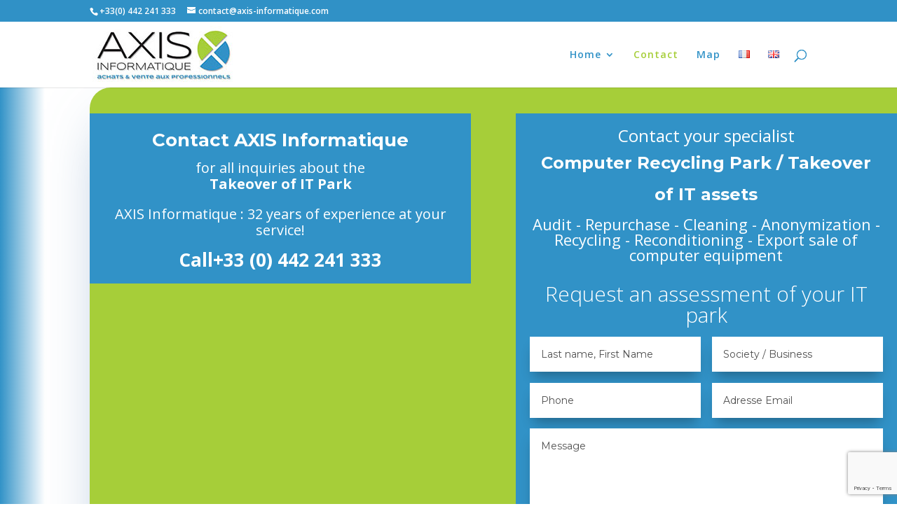

--- FILE ---
content_type: text/html; charset=utf-8
request_url: https://www.google.com/recaptcha/api2/anchor?ar=1&k=6LfbGSgpAAAAAFBjqGVesetVBAU-CKbILssVMqxk&co=aHR0cHM6Ly93d3cuYXhpcy1pbmZvcm1hdGlxdWUuY29tOjQ0Mw..&hl=en&v=N67nZn4AqZkNcbeMu4prBgzg&size=invisible&anchor-ms=20000&execute-ms=30000&cb=4s2u7xhyu2dv
body_size: 48499
content:
<!DOCTYPE HTML><html dir="ltr" lang="en"><head><meta http-equiv="Content-Type" content="text/html; charset=UTF-8">
<meta http-equiv="X-UA-Compatible" content="IE=edge">
<title>reCAPTCHA</title>
<style type="text/css">
/* cyrillic-ext */
@font-face {
  font-family: 'Roboto';
  font-style: normal;
  font-weight: 400;
  font-stretch: 100%;
  src: url(//fonts.gstatic.com/s/roboto/v48/KFO7CnqEu92Fr1ME7kSn66aGLdTylUAMa3GUBHMdazTgWw.woff2) format('woff2');
  unicode-range: U+0460-052F, U+1C80-1C8A, U+20B4, U+2DE0-2DFF, U+A640-A69F, U+FE2E-FE2F;
}
/* cyrillic */
@font-face {
  font-family: 'Roboto';
  font-style: normal;
  font-weight: 400;
  font-stretch: 100%;
  src: url(//fonts.gstatic.com/s/roboto/v48/KFO7CnqEu92Fr1ME7kSn66aGLdTylUAMa3iUBHMdazTgWw.woff2) format('woff2');
  unicode-range: U+0301, U+0400-045F, U+0490-0491, U+04B0-04B1, U+2116;
}
/* greek-ext */
@font-face {
  font-family: 'Roboto';
  font-style: normal;
  font-weight: 400;
  font-stretch: 100%;
  src: url(//fonts.gstatic.com/s/roboto/v48/KFO7CnqEu92Fr1ME7kSn66aGLdTylUAMa3CUBHMdazTgWw.woff2) format('woff2');
  unicode-range: U+1F00-1FFF;
}
/* greek */
@font-face {
  font-family: 'Roboto';
  font-style: normal;
  font-weight: 400;
  font-stretch: 100%;
  src: url(//fonts.gstatic.com/s/roboto/v48/KFO7CnqEu92Fr1ME7kSn66aGLdTylUAMa3-UBHMdazTgWw.woff2) format('woff2');
  unicode-range: U+0370-0377, U+037A-037F, U+0384-038A, U+038C, U+038E-03A1, U+03A3-03FF;
}
/* math */
@font-face {
  font-family: 'Roboto';
  font-style: normal;
  font-weight: 400;
  font-stretch: 100%;
  src: url(//fonts.gstatic.com/s/roboto/v48/KFO7CnqEu92Fr1ME7kSn66aGLdTylUAMawCUBHMdazTgWw.woff2) format('woff2');
  unicode-range: U+0302-0303, U+0305, U+0307-0308, U+0310, U+0312, U+0315, U+031A, U+0326-0327, U+032C, U+032F-0330, U+0332-0333, U+0338, U+033A, U+0346, U+034D, U+0391-03A1, U+03A3-03A9, U+03B1-03C9, U+03D1, U+03D5-03D6, U+03F0-03F1, U+03F4-03F5, U+2016-2017, U+2034-2038, U+203C, U+2040, U+2043, U+2047, U+2050, U+2057, U+205F, U+2070-2071, U+2074-208E, U+2090-209C, U+20D0-20DC, U+20E1, U+20E5-20EF, U+2100-2112, U+2114-2115, U+2117-2121, U+2123-214F, U+2190, U+2192, U+2194-21AE, U+21B0-21E5, U+21F1-21F2, U+21F4-2211, U+2213-2214, U+2216-22FF, U+2308-230B, U+2310, U+2319, U+231C-2321, U+2336-237A, U+237C, U+2395, U+239B-23B7, U+23D0, U+23DC-23E1, U+2474-2475, U+25AF, U+25B3, U+25B7, U+25BD, U+25C1, U+25CA, U+25CC, U+25FB, U+266D-266F, U+27C0-27FF, U+2900-2AFF, U+2B0E-2B11, U+2B30-2B4C, U+2BFE, U+3030, U+FF5B, U+FF5D, U+1D400-1D7FF, U+1EE00-1EEFF;
}
/* symbols */
@font-face {
  font-family: 'Roboto';
  font-style: normal;
  font-weight: 400;
  font-stretch: 100%;
  src: url(//fonts.gstatic.com/s/roboto/v48/KFO7CnqEu92Fr1ME7kSn66aGLdTylUAMaxKUBHMdazTgWw.woff2) format('woff2');
  unicode-range: U+0001-000C, U+000E-001F, U+007F-009F, U+20DD-20E0, U+20E2-20E4, U+2150-218F, U+2190, U+2192, U+2194-2199, U+21AF, U+21E6-21F0, U+21F3, U+2218-2219, U+2299, U+22C4-22C6, U+2300-243F, U+2440-244A, U+2460-24FF, U+25A0-27BF, U+2800-28FF, U+2921-2922, U+2981, U+29BF, U+29EB, U+2B00-2BFF, U+4DC0-4DFF, U+FFF9-FFFB, U+10140-1018E, U+10190-1019C, U+101A0, U+101D0-101FD, U+102E0-102FB, U+10E60-10E7E, U+1D2C0-1D2D3, U+1D2E0-1D37F, U+1F000-1F0FF, U+1F100-1F1AD, U+1F1E6-1F1FF, U+1F30D-1F30F, U+1F315, U+1F31C, U+1F31E, U+1F320-1F32C, U+1F336, U+1F378, U+1F37D, U+1F382, U+1F393-1F39F, U+1F3A7-1F3A8, U+1F3AC-1F3AF, U+1F3C2, U+1F3C4-1F3C6, U+1F3CA-1F3CE, U+1F3D4-1F3E0, U+1F3ED, U+1F3F1-1F3F3, U+1F3F5-1F3F7, U+1F408, U+1F415, U+1F41F, U+1F426, U+1F43F, U+1F441-1F442, U+1F444, U+1F446-1F449, U+1F44C-1F44E, U+1F453, U+1F46A, U+1F47D, U+1F4A3, U+1F4B0, U+1F4B3, U+1F4B9, U+1F4BB, U+1F4BF, U+1F4C8-1F4CB, U+1F4D6, U+1F4DA, U+1F4DF, U+1F4E3-1F4E6, U+1F4EA-1F4ED, U+1F4F7, U+1F4F9-1F4FB, U+1F4FD-1F4FE, U+1F503, U+1F507-1F50B, U+1F50D, U+1F512-1F513, U+1F53E-1F54A, U+1F54F-1F5FA, U+1F610, U+1F650-1F67F, U+1F687, U+1F68D, U+1F691, U+1F694, U+1F698, U+1F6AD, U+1F6B2, U+1F6B9-1F6BA, U+1F6BC, U+1F6C6-1F6CF, U+1F6D3-1F6D7, U+1F6E0-1F6EA, U+1F6F0-1F6F3, U+1F6F7-1F6FC, U+1F700-1F7FF, U+1F800-1F80B, U+1F810-1F847, U+1F850-1F859, U+1F860-1F887, U+1F890-1F8AD, U+1F8B0-1F8BB, U+1F8C0-1F8C1, U+1F900-1F90B, U+1F93B, U+1F946, U+1F984, U+1F996, U+1F9E9, U+1FA00-1FA6F, U+1FA70-1FA7C, U+1FA80-1FA89, U+1FA8F-1FAC6, U+1FACE-1FADC, U+1FADF-1FAE9, U+1FAF0-1FAF8, U+1FB00-1FBFF;
}
/* vietnamese */
@font-face {
  font-family: 'Roboto';
  font-style: normal;
  font-weight: 400;
  font-stretch: 100%;
  src: url(//fonts.gstatic.com/s/roboto/v48/KFO7CnqEu92Fr1ME7kSn66aGLdTylUAMa3OUBHMdazTgWw.woff2) format('woff2');
  unicode-range: U+0102-0103, U+0110-0111, U+0128-0129, U+0168-0169, U+01A0-01A1, U+01AF-01B0, U+0300-0301, U+0303-0304, U+0308-0309, U+0323, U+0329, U+1EA0-1EF9, U+20AB;
}
/* latin-ext */
@font-face {
  font-family: 'Roboto';
  font-style: normal;
  font-weight: 400;
  font-stretch: 100%;
  src: url(//fonts.gstatic.com/s/roboto/v48/KFO7CnqEu92Fr1ME7kSn66aGLdTylUAMa3KUBHMdazTgWw.woff2) format('woff2');
  unicode-range: U+0100-02BA, U+02BD-02C5, U+02C7-02CC, U+02CE-02D7, U+02DD-02FF, U+0304, U+0308, U+0329, U+1D00-1DBF, U+1E00-1E9F, U+1EF2-1EFF, U+2020, U+20A0-20AB, U+20AD-20C0, U+2113, U+2C60-2C7F, U+A720-A7FF;
}
/* latin */
@font-face {
  font-family: 'Roboto';
  font-style: normal;
  font-weight: 400;
  font-stretch: 100%;
  src: url(//fonts.gstatic.com/s/roboto/v48/KFO7CnqEu92Fr1ME7kSn66aGLdTylUAMa3yUBHMdazQ.woff2) format('woff2');
  unicode-range: U+0000-00FF, U+0131, U+0152-0153, U+02BB-02BC, U+02C6, U+02DA, U+02DC, U+0304, U+0308, U+0329, U+2000-206F, U+20AC, U+2122, U+2191, U+2193, U+2212, U+2215, U+FEFF, U+FFFD;
}
/* cyrillic-ext */
@font-face {
  font-family: 'Roboto';
  font-style: normal;
  font-weight: 500;
  font-stretch: 100%;
  src: url(//fonts.gstatic.com/s/roboto/v48/KFO7CnqEu92Fr1ME7kSn66aGLdTylUAMa3GUBHMdazTgWw.woff2) format('woff2');
  unicode-range: U+0460-052F, U+1C80-1C8A, U+20B4, U+2DE0-2DFF, U+A640-A69F, U+FE2E-FE2F;
}
/* cyrillic */
@font-face {
  font-family: 'Roboto';
  font-style: normal;
  font-weight: 500;
  font-stretch: 100%;
  src: url(//fonts.gstatic.com/s/roboto/v48/KFO7CnqEu92Fr1ME7kSn66aGLdTylUAMa3iUBHMdazTgWw.woff2) format('woff2');
  unicode-range: U+0301, U+0400-045F, U+0490-0491, U+04B0-04B1, U+2116;
}
/* greek-ext */
@font-face {
  font-family: 'Roboto';
  font-style: normal;
  font-weight: 500;
  font-stretch: 100%;
  src: url(//fonts.gstatic.com/s/roboto/v48/KFO7CnqEu92Fr1ME7kSn66aGLdTylUAMa3CUBHMdazTgWw.woff2) format('woff2');
  unicode-range: U+1F00-1FFF;
}
/* greek */
@font-face {
  font-family: 'Roboto';
  font-style: normal;
  font-weight: 500;
  font-stretch: 100%;
  src: url(//fonts.gstatic.com/s/roboto/v48/KFO7CnqEu92Fr1ME7kSn66aGLdTylUAMa3-UBHMdazTgWw.woff2) format('woff2');
  unicode-range: U+0370-0377, U+037A-037F, U+0384-038A, U+038C, U+038E-03A1, U+03A3-03FF;
}
/* math */
@font-face {
  font-family: 'Roboto';
  font-style: normal;
  font-weight: 500;
  font-stretch: 100%;
  src: url(//fonts.gstatic.com/s/roboto/v48/KFO7CnqEu92Fr1ME7kSn66aGLdTylUAMawCUBHMdazTgWw.woff2) format('woff2');
  unicode-range: U+0302-0303, U+0305, U+0307-0308, U+0310, U+0312, U+0315, U+031A, U+0326-0327, U+032C, U+032F-0330, U+0332-0333, U+0338, U+033A, U+0346, U+034D, U+0391-03A1, U+03A3-03A9, U+03B1-03C9, U+03D1, U+03D5-03D6, U+03F0-03F1, U+03F4-03F5, U+2016-2017, U+2034-2038, U+203C, U+2040, U+2043, U+2047, U+2050, U+2057, U+205F, U+2070-2071, U+2074-208E, U+2090-209C, U+20D0-20DC, U+20E1, U+20E5-20EF, U+2100-2112, U+2114-2115, U+2117-2121, U+2123-214F, U+2190, U+2192, U+2194-21AE, U+21B0-21E5, U+21F1-21F2, U+21F4-2211, U+2213-2214, U+2216-22FF, U+2308-230B, U+2310, U+2319, U+231C-2321, U+2336-237A, U+237C, U+2395, U+239B-23B7, U+23D0, U+23DC-23E1, U+2474-2475, U+25AF, U+25B3, U+25B7, U+25BD, U+25C1, U+25CA, U+25CC, U+25FB, U+266D-266F, U+27C0-27FF, U+2900-2AFF, U+2B0E-2B11, U+2B30-2B4C, U+2BFE, U+3030, U+FF5B, U+FF5D, U+1D400-1D7FF, U+1EE00-1EEFF;
}
/* symbols */
@font-face {
  font-family: 'Roboto';
  font-style: normal;
  font-weight: 500;
  font-stretch: 100%;
  src: url(//fonts.gstatic.com/s/roboto/v48/KFO7CnqEu92Fr1ME7kSn66aGLdTylUAMaxKUBHMdazTgWw.woff2) format('woff2');
  unicode-range: U+0001-000C, U+000E-001F, U+007F-009F, U+20DD-20E0, U+20E2-20E4, U+2150-218F, U+2190, U+2192, U+2194-2199, U+21AF, U+21E6-21F0, U+21F3, U+2218-2219, U+2299, U+22C4-22C6, U+2300-243F, U+2440-244A, U+2460-24FF, U+25A0-27BF, U+2800-28FF, U+2921-2922, U+2981, U+29BF, U+29EB, U+2B00-2BFF, U+4DC0-4DFF, U+FFF9-FFFB, U+10140-1018E, U+10190-1019C, U+101A0, U+101D0-101FD, U+102E0-102FB, U+10E60-10E7E, U+1D2C0-1D2D3, U+1D2E0-1D37F, U+1F000-1F0FF, U+1F100-1F1AD, U+1F1E6-1F1FF, U+1F30D-1F30F, U+1F315, U+1F31C, U+1F31E, U+1F320-1F32C, U+1F336, U+1F378, U+1F37D, U+1F382, U+1F393-1F39F, U+1F3A7-1F3A8, U+1F3AC-1F3AF, U+1F3C2, U+1F3C4-1F3C6, U+1F3CA-1F3CE, U+1F3D4-1F3E0, U+1F3ED, U+1F3F1-1F3F3, U+1F3F5-1F3F7, U+1F408, U+1F415, U+1F41F, U+1F426, U+1F43F, U+1F441-1F442, U+1F444, U+1F446-1F449, U+1F44C-1F44E, U+1F453, U+1F46A, U+1F47D, U+1F4A3, U+1F4B0, U+1F4B3, U+1F4B9, U+1F4BB, U+1F4BF, U+1F4C8-1F4CB, U+1F4D6, U+1F4DA, U+1F4DF, U+1F4E3-1F4E6, U+1F4EA-1F4ED, U+1F4F7, U+1F4F9-1F4FB, U+1F4FD-1F4FE, U+1F503, U+1F507-1F50B, U+1F50D, U+1F512-1F513, U+1F53E-1F54A, U+1F54F-1F5FA, U+1F610, U+1F650-1F67F, U+1F687, U+1F68D, U+1F691, U+1F694, U+1F698, U+1F6AD, U+1F6B2, U+1F6B9-1F6BA, U+1F6BC, U+1F6C6-1F6CF, U+1F6D3-1F6D7, U+1F6E0-1F6EA, U+1F6F0-1F6F3, U+1F6F7-1F6FC, U+1F700-1F7FF, U+1F800-1F80B, U+1F810-1F847, U+1F850-1F859, U+1F860-1F887, U+1F890-1F8AD, U+1F8B0-1F8BB, U+1F8C0-1F8C1, U+1F900-1F90B, U+1F93B, U+1F946, U+1F984, U+1F996, U+1F9E9, U+1FA00-1FA6F, U+1FA70-1FA7C, U+1FA80-1FA89, U+1FA8F-1FAC6, U+1FACE-1FADC, U+1FADF-1FAE9, U+1FAF0-1FAF8, U+1FB00-1FBFF;
}
/* vietnamese */
@font-face {
  font-family: 'Roboto';
  font-style: normal;
  font-weight: 500;
  font-stretch: 100%;
  src: url(//fonts.gstatic.com/s/roboto/v48/KFO7CnqEu92Fr1ME7kSn66aGLdTylUAMa3OUBHMdazTgWw.woff2) format('woff2');
  unicode-range: U+0102-0103, U+0110-0111, U+0128-0129, U+0168-0169, U+01A0-01A1, U+01AF-01B0, U+0300-0301, U+0303-0304, U+0308-0309, U+0323, U+0329, U+1EA0-1EF9, U+20AB;
}
/* latin-ext */
@font-face {
  font-family: 'Roboto';
  font-style: normal;
  font-weight: 500;
  font-stretch: 100%;
  src: url(//fonts.gstatic.com/s/roboto/v48/KFO7CnqEu92Fr1ME7kSn66aGLdTylUAMa3KUBHMdazTgWw.woff2) format('woff2');
  unicode-range: U+0100-02BA, U+02BD-02C5, U+02C7-02CC, U+02CE-02D7, U+02DD-02FF, U+0304, U+0308, U+0329, U+1D00-1DBF, U+1E00-1E9F, U+1EF2-1EFF, U+2020, U+20A0-20AB, U+20AD-20C0, U+2113, U+2C60-2C7F, U+A720-A7FF;
}
/* latin */
@font-face {
  font-family: 'Roboto';
  font-style: normal;
  font-weight: 500;
  font-stretch: 100%;
  src: url(//fonts.gstatic.com/s/roboto/v48/KFO7CnqEu92Fr1ME7kSn66aGLdTylUAMa3yUBHMdazQ.woff2) format('woff2');
  unicode-range: U+0000-00FF, U+0131, U+0152-0153, U+02BB-02BC, U+02C6, U+02DA, U+02DC, U+0304, U+0308, U+0329, U+2000-206F, U+20AC, U+2122, U+2191, U+2193, U+2212, U+2215, U+FEFF, U+FFFD;
}
/* cyrillic-ext */
@font-face {
  font-family: 'Roboto';
  font-style: normal;
  font-weight: 900;
  font-stretch: 100%;
  src: url(//fonts.gstatic.com/s/roboto/v48/KFO7CnqEu92Fr1ME7kSn66aGLdTylUAMa3GUBHMdazTgWw.woff2) format('woff2');
  unicode-range: U+0460-052F, U+1C80-1C8A, U+20B4, U+2DE0-2DFF, U+A640-A69F, U+FE2E-FE2F;
}
/* cyrillic */
@font-face {
  font-family: 'Roboto';
  font-style: normal;
  font-weight: 900;
  font-stretch: 100%;
  src: url(//fonts.gstatic.com/s/roboto/v48/KFO7CnqEu92Fr1ME7kSn66aGLdTylUAMa3iUBHMdazTgWw.woff2) format('woff2');
  unicode-range: U+0301, U+0400-045F, U+0490-0491, U+04B0-04B1, U+2116;
}
/* greek-ext */
@font-face {
  font-family: 'Roboto';
  font-style: normal;
  font-weight: 900;
  font-stretch: 100%;
  src: url(//fonts.gstatic.com/s/roboto/v48/KFO7CnqEu92Fr1ME7kSn66aGLdTylUAMa3CUBHMdazTgWw.woff2) format('woff2');
  unicode-range: U+1F00-1FFF;
}
/* greek */
@font-face {
  font-family: 'Roboto';
  font-style: normal;
  font-weight: 900;
  font-stretch: 100%;
  src: url(//fonts.gstatic.com/s/roboto/v48/KFO7CnqEu92Fr1ME7kSn66aGLdTylUAMa3-UBHMdazTgWw.woff2) format('woff2');
  unicode-range: U+0370-0377, U+037A-037F, U+0384-038A, U+038C, U+038E-03A1, U+03A3-03FF;
}
/* math */
@font-face {
  font-family: 'Roboto';
  font-style: normal;
  font-weight: 900;
  font-stretch: 100%;
  src: url(//fonts.gstatic.com/s/roboto/v48/KFO7CnqEu92Fr1ME7kSn66aGLdTylUAMawCUBHMdazTgWw.woff2) format('woff2');
  unicode-range: U+0302-0303, U+0305, U+0307-0308, U+0310, U+0312, U+0315, U+031A, U+0326-0327, U+032C, U+032F-0330, U+0332-0333, U+0338, U+033A, U+0346, U+034D, U+0391-03A1, U+03A3-03A9, U+03B1-03C9, U+03D1, U+03D5-03D6, U+03F0-03F1, U+03F4-03F5, U+2016-2017, U+2034-2038, U+203C, U+2040, U+2043, U+2047, U+2050, U+2057, U+205F, U+2070-2071, U+2074-208E, U+2090-209C, U+20D0-20DC, U+20E1, U+20E5-20EF, U+2100-2112, U+2114-2115, U+2117-2121, U+2123-214F, U+2190, U+2192, U+2194-21AE, U+21B0-21E5, U+21F1-21F2, U+21F4-2211, U+2213-2214, U+2216-22FF, U+2308-230B, U+2310, U+2319, U+231C-2321, U+2336-237A, U+237C, U+2395, U+239B-23B7, U+23D0, U+23DC-23E1, U+2474-2475, U+25AF, U+25B3, U+25B7, U+25BD, U+25C1, U+25CA, U+25CC, U+25FB, U+266D-266F, U+27C0-27FF, U+2900-2AFF, U+2B0E-2B11, U+2B30-2B4C, U+2BFE, U+3030, U+FF5B, U+FF5D, U+1D400-1D7FF, U+1EE00-1EEFF;
}
/* symbols */
@font-face {
  font-family: 'Roboto';
  font-style: normal;
  font-weight: 900;
  font-stretch: 100%;
  src: url(//fonts.gstatic.com/s/roboto/v48/KFO7CnqEu92Fr1ME7kSn66aGLdTylUAMaxKUBHMdazTgWw.woff2) format('woff2');
  unicode-range: U+0001-000C, U+000E-001F, U+007F-009F, U+20DD-20E0, U+20E2-20E4, U+2150-218F, U+2190, U+2192, U+2194-2199, U+21AF, U+21E6-21F0, U+21F3, U+2218-2219, U+2299, U+22C4-22C6, U+2300-243F, U+2440-244A, U+2460-24FF, U+25A0-27BF, U+2800-28FF, U+2921-2922, U+2981, U+29BF, U+29EB, U+2B00-2BFF, U+4DC0-4DFF, U+FFF9-FFFB, U+10140-1018E, U+10190-1019C, U+101A0, U+101D0-101FD, U+102E0-102FB, U+10E60-10E7E, U+1D2C0-1D2D3, U+1D2E0-1D37F, U+1F000-1F0FF, U+1F100-1F1AD, U+1F1E6-1F1FF, U+1F30D-1F30F, U+1F315, U+1F31C, U+1F31E, U+1F320-1F32C, U+1F336, U+1F378, U+1F37D, U+1F382, U+1F393-1F39F, U+1F3A7-1F3A8, U+1F3AC-1F3AF, U+1F3C2, U+1F3C4-1F3C6, U+1F3CA-1F3CE, U+1F3D4-1F3E0, U+1F3ED, U+1F3F1-1F3F3, U+1F3F5-1F3F7, U+1F408, U+1F415, U+1F41F, U+1F426, U+1F43F, U+1F441-1F442, U+1F444, U+1F446-1F449, U+1F44C-1F44E, U+1F453, U+1F46A, U+1F47D, U+1F4A3, U+1F4B0, U+1F4B3, U+1F4B9, U+1F4BB, U+1F4BF, U+1F4C8-1F4CB, U+1F4D6, U+1F4DA, U+1F4DF, U+1F4E3-1F4E6, U+1F4EA-1F4ED, U+1F4F7, U+1F4F9-1F4FB, U+1F4FD-1F4FE, U+1F503, U+1F507-1F50B, U+1F50D, U+1F512-1F513, U+1F53E-1F54A, U+1F54F-1F5FA, U+1F610, U+1F650-1F67F, U+1F687, U+1F68D, U+1F691, U+1F694, U+1F698, U+1F6AD, U+1F6B2, U+1F6B9-1F6BA, U+1F6BC, U+1F6C6-1F6CF, U+1F6D3-1F6D7, U+1F6E0-1F6EA, U+1F6F0-1F6F3, U+1F6F7-1F6FC, U+1F700-1F7FF, U+1F800-1F80B, U+1F810-1F847, U+1F850-1F859, U+1F860-1F887, U+1F890-1F8AD, U+1F8B0-1F8BB, U+1F8C0-1F8C1, U+1F900-1F90B, U+1F93B, U+1F946, U+1F984, U+1F996, U+1F9E9, U+1FA00-1FA6F, U+1FA70-1FA7C, U+1FA80-1FA89, U+1FA8F-1FAC6, U+1FACE-1FADC, U+1FADF-1FAE9, U+1FAF0-1FAF8, U+1FB00-1FBFF;
}
/* vietnamese */
@font-face {
  font-family: 'Roboto';
  font-style: normal;
  font-weight: 900;
  font-stretch: 100%;
  src: url(//fonts.gstatic.com/s/roboto/v48/KFO7CnqEu92Fr1ME7kSn66aGLdTylUAMa3OUBHMdazTgWw.woff2) format('woff2');
  unicode-range: U+0102-0103, U+0110-0111, U+0128-0129, U+0168-0169, U+01A0-01A1, U+01AF-01B0, U+0300-0301, U+0303-0304, U+0308-0309, U+0323, U+0329, U+1EA0-1EF9, U+20AB;
}
/* latin-ext */
@font-face {
  font-family: 'Roboto';
  font-style: normal;
  font-weight: 900;
  font-stretch: 100%;
  src: url(//fonts.gstatic.com/s/roboto/v48/KFO7CnqEu92Fr1ME7kSn66aGLdTylUAMa3KUBHMdazTgWw.woff2) format('woff2');
  unicode-range: U+0100-02BA, U+02BD-02C5, U+02C7-02CC, U+02CE-02D7, U+02DD-02FF, U+0304, U+0308, U+0329, U+1D00-1DBF, U+1E00-1E9F, U+1EF2-1EFF, U+2020, U+20A0-20AB, U+20AD-20C0, U+2113, U+2C60-2C7F, U+A720-A7FF;
}
/* latin */
@font-face {
  font-family: 'Roboto';
  font-style: normal;
  font-weight: 900;
  font-stretch: 100%;
  src: url(//fonts.gstatic.com/s/roboto/v48/KFO7CnqEu92Fr1ME7kSn66aGLdTylUAMa3yUBHMdazQ.woff2) format('woff2');
  unicode-range: U+0000-00FF, U+0131, U+0152-0153, U+02BB-02BC, U+02C6, U+02DA, U+02DC, U+0304, U+0308, U+0329, U+2000-206F, U+20AC, U+2122, U+2191, U+2193, U+2212, U+2215, U+FEFF, U+FFFD;
}

</style>
<link rel="stylesheet" type="text/css" href="https://www.gstatic.com/recaptcha/releases/N67nZn4AqZkNcbeMu4prBgzg/styles__ltr.css">
<script nonce="yXtfp6gABRfisxViMFQO-w" type="text/javascript">window['__recaptcha_api'] = 'https://www.google.com/recaptcha/api2/';</script>
<script type="text/javascript" src="https://www.gstatic.com/recaptcha/releases/N67nZn4AqZkNcbeMu4prBgzg/recaptcha__en.js" nonce="yXtfp6gABRfisxViMFQO-w">
      
    </script></head>
<body><div id="rc-anchor-alert" class="rc-anchor-alert"></div>
<input type="hidden" id="recaptcha-token" value="[base64]">
<script type="text/javascript" nonce="yXtfp6gABRfisxViMFQO-w">
      recaptcha.anchor.Main.init("[\x22ainput\x22,[\x22bgdata\x22,\x22\x22,\[base64]/[base64]/[base64]/[base64]/[base64]/UltsKytdPUU6KEU8MjA0OD9SW2wrK109RT4+NnwxOTI6KChFJjY0NTEyKT09NTUyOTYmJk0rMTxjLmxlbmd0aCYmKGMuY2hhckNvZGVBdChNKzEpJjY0NTEyKT09NTYzMjA/[base64]/[base64]/[base64]/[base64]/[base64]/[base64]/[base64]\x22,\[base64]\\u003d\x22,\x22w7svw4BVDcOuGirDpGfDhMOmw6A1w50Vw6sSw4ofTQZFA8K4GMKbwpUgGl7DpyPDs8OVQ0UlEsK+JHZmw4sIw4HDicOqw6jCqcK0BMKHTsOKX0/Dh8K2J8KJw6LCncOSCcOfwqXCl2nDk2/DrSDDgCo5FsKyB8O1dD3DgcKLLXYbw4zCiz7Cjmkrwq/DvMKcw7AKwq3CuMOwE8KKNMKtEsOGwrMPAT7CqVNXYg7Cg8OsahESP8KDwospwrMlQcOYw6BXw710wqhTVcOfEcK8w7NEVTZuw7VXwoHCucOVS8OjZS7CpMOUw5dYw5XDjcKPZMOHw5PDq8OiwqQ+w77CocO/BEXDj1YzwqPDrsO9Z2JYY8OYC3TDi8KewqhZw6vDjMOTwrAswqTDtFd4w7FgwosvwqsaZi7CiWnClUrClFzClsOydELCi3VRbsK3QiPCjsO4w5oJDC5LYXlkLMOUw7DCucOsLnjDkhQPGn42YHLClCNLUiAFXQUye8KUPk/Dp8O3IMKDwo/DjcKsRF8+RQfCtMOYdcKZw7XDtk3DnnnDpcOfwq/CjT9YPMKZwqfCghzCsHfCqsK7wpjDmsOKYnNrME3DiEUbfwVEI8ODwprCq3hAeVZzQgvCvcKcbMODfMOWC8KMP8Ojwo1qKgXDgMOOHVTDsMKvw5gCE8OVw5d4wo7CpndKworDqlU4E8OubsOdQ8OaWlfCv3/Dpytnwq/DuR/CrF8yFWbDu8K2OcOxcS/DrEdQKcKVwqJWMgnCvhZLw5p3w6DCncO5wqt5XWzCqiXCvSg2w63Dkj0dwq/Dm19Jwp/CjUldw4jCnCsKwoYXw5c/wqcLw514w4YhIcKBwpjDv0XCgsOQI8KEb8KYwrzCgSlRSSEmScKDw4TCoMOGHMKGwp1iwoARGxJaworCkU4Aw7fCsQZcw7vCllFLw5E+w57DlgUHwocZw6TChMK9bnzDqhZPacOBXcKLwo3CisO2dgsnNsOhw67CphnDlcKaw6nDnMO7d8KBPy0UTCIfw47ChnV4w4/DkcKIwphqwpk5wrjCogTCq8ORVsKhwoNoewMGFsO8wo8Jw5jCpMO2wrZ0AsKVC8OhSl3DrMKWw7zDognCo8KdQ8OPYsOQL1dXdBQdwo5ew6Ryw7fDtSfCvxkmMMOydzjDimEXVcOew7PChEhTwqnClxdcf1bCkm/[base64]/DrFs1S8O5woTCiEJoSlQjwpXCmzRTw4dAc0nDoBLCi1UbLcKJw5/[base64]/CqnbCmHdYLsK8TsOmw7Zhw78Mwp9SFgnCt8K7dSLDo8KxRMKLwp5Hw6p9WsKWw4fDoMKNwqnDiCLCksK/[base64]/DoMKiflkCYsKbBsKmOShbwobCtnpDZi9pJ8Kvwr/DmgAKwoddw4JJMWbDqnrCn8K3PsKEwprDtcOkwrXDsMOtDTXCtcKdTDLCrsOPwqduwpvDuMKFwrBGSsOzwqNGwp86wqPDuVsfw4BDbMOLwr4rEsOPw5rCr8Oww6Ubwo3DvsOydMKfw659wqXClg0ND8OKw6YOw4/CkCfCg1/Dox8CwpV6S07CuF/DhywSwrTDqMOfSC9Yw4hoA2vCvcOpw73CtxHDgjnDig7CnMOAwol0w5Q3w5bCr3DCisKsdsKxw444Xl92w4MEwrh9cVp5csKqw7xwwprDpyEjwpbCjXDCu3nChldJwqDCiMKZw5PChyMywq5iw5pSOMOowovCtsOxwqvClMKZdG4mwrPCkMKnWw/DoMOZwosTw6rDrsKyw59oW23DrsKjFiPChcOTwpJUeTJRw5V1EsOSw7bCrMO4N3EjwpIiWMO3wpFiLx5sw4BRd33DpMKPdS/Ds0kSX8O+wpjCiMORw6/[base64]/Dr8OqZ8O4eUkNNSxEB8KEwqXCoBsHw7PCpAvCsRXCpCp/w73DjcK+w7RwHl4Pw63DjXPDvMKOJEIXwq9uY8KEw7UUwrxiw4TDtlTDkgh+w6g/[base64]/[base64]/DrjXCiS1lw4wNwpNvwpnCpxJWwqXCuyo3GMK7wr0wwpXCs8K9w6czwot/ecKsW3rDuV1RMsKIF2Q9wonCoMO5esKIMnxzw5JZY8KLNcKYw602w63CqcOYWzQfw7NlworCohTCgMOHdsO7PhTDrMOiwoJ1w6sFwrPDpk/[base64]/DnMKHGMKAYE7CiT93w7NCw6jCu2VKw4ccRR/CgcKEwoN7w7XCrcOKUkZZwqrDtsKfw5Z8EcO9wrB8w5PDocOOwpQmw4BOwofCg8KMQDvDtEPCr8OaMRpjwrlQdXHDnMOqcMKCw4VTwohhw6HCicOAw5NGwo3DuMOaw4vCn2VAYTPCmMKswo3Domdaw7hSw6TCtVVewqbCnF/DpcKgw6VEw5DDtsOMwrcnVsO/[base64]/[base64]/[base64]/[base64]/DmsO2J2/Cg8K6HMKqwqo5worDtcKsSDrDgXNBw53DrVBeTcO4expdw5TDi8Olwo7Dv8KpHijCizMjdcOWDsKucsKGw7x6IxHDrsOTw7bDj8OqwoDCu8KQw6scCcKlwo3DhsO/ZwvCpMKTWsORw6klwq/[base64]/CmkjDiVPDt8ORwpQWbmnDrCRWw7vDr1TDqsKgesKgd8KqYg7CtsKITWzDgFA0a8KKU8Onw7USw4ZDNg55wpdtw7Y9S8K3GsKpwpRITsOzw4TClcO9CRR4w4ZHw7fDinZRwonDqsKuHWzDs8KYw69jDsOVKcOkwqjDg8OAXcOtdQUKwrYmM8KQXMOrwovChh1/wqYwAiB+w7jDncKRLMKkwpc8w7zCtMOWw4XCg3oBKcKSH8Omex/CvUPDtMOtwrPDq8KawrHDkMO/FXtDw7BfYStiYsOaZjrCucOcUMKyYsKrw7nCtkbClxl2wrJ/w4RewozDmWBeOsOKwq7Cj39aw79FOMKRwrTCuMOcw5RLDMKWIQJzwrXDvcOEeMO6RMOZGcO3w5Jswr7DjnI6w4JcABsWw6vDscOywqDCvktSO8O0wrfDs8KwcMOVOcOCfxA+w5hlw6bCk8Kew67Cs8O1C8OUwoJEwrkSZMOTwqLCp28abMOAFsOEwoNAMC/DoEjDpkrDhmvDrsK1w69Tw6jDrMKhw45VCRfClyXDsQNjw78vSk7CnXjCvMKxw45RCnIyw5fCr8KHw43CqsOEPnkcw4gpwoNADR1LfsOCeCTDtMKvw5/Ch8KbwpLDoMOwwpjClRXCmMOIFAzCvX8RPlYawrrDpcO+f8KeLMK0MT/DpMKEwowJRsK7eX15ZsKmEsKETh/CtGXDg8OCwpDDpsO9TMOBwr3Ds8K6w7vDoE0ww58ewqBNO1IZIQx9wpnClmbDgWzDmSnCuS/Dh1/[base64]/[base64]/wrPDnsKeZ8OLECfCtcO/wq3DnBvDh8OiMg3DosKacl0Iw4oyw7bCl1fDtG3DmMOsw5QZWGHDsVTDk8KeY8OeTsOgTsOaR3DDhn51wp9fe8OZER18TCtJwpHCv8KGO0PDusOLwrnDvMOJf1kfVhbDnMKxY8OTRXxZAHkdwpLChiIpwrfDtMOlXis9w63Ct8KKw6Y2wowlw6/CghlwwqgnSwRQw5bCpsKPwqnDtjjDvk5PLcKePsOAw5PCtMOlw49wLyBnOQopEsKaasORGsO6MXfDlsKjTMK+cMK+wpvDpB3ChF9rYkEcw5/Ds8OOSlDCjsKgNV/CusKlEgjDmhPDh0DDjwfCscK4wp8zw6/CvltgUlfDvsOFcMKPwqlJeGvCvcKiMh8/woQDDT5HJH0cwo/Do8OlwoZlwp3CusODHsO1MsKLABbDusOuDMOCH8Onw75YdhPCt8OvFsO5MsKFwqtsMRFWwrTDqxMLLMOLwojDtMKqwpBXw4nDgS98LS1OMsKKCcKww51Awr1fZ8OrbGk2wqnCl3DDtF/CocKlw6XCscKqwponw55oSsOiw4DDjsO4BF3CrmtTwqnDtAxGw5EqDcOHUMO4dVpWwoYqIcK7wpfDqcKDPcO1ecKtwpFWMnTCusK6f8KOeMKTY30Ww44bw6wjTcKkwrXCvMOJw7lPJsKSNmk/w6lIw6nCmnbCr8OAw5Qiw6DDscKXJ8KsJMKXYRdbw75UL3bCj8KVGU5Uw7jCucOVc8OyIiHCkHrCux0/TsKtVcOfZMOIMsO/d8OnBMKsw5bCrB3Du17DnMKXUkfCplHDpcK1Y8O7wrjDk8OWw7Z+w5nCi1giNVjCj8KXw57DvzfDmcKywpdBHMOgFMO2Q8KHw7o2w4jDiXHDsEXCsGvDow7DhhTDo8Ocwq1vwqTCssOCwqBRwqdHwqMUwqULw6HDhsKachDDgh3CnT/CscODWcO4a8K3IcOqScOoK8KqNVd9YwPCtMOyCsO4woMNNTs+HcKyw7t4LsK2M8OGGsOmw4jClcOnw4wePsOTTCLCoW3CpW3CoF/[base64]/CsxHDhi7Dr8Orw6fDkQzChsOMwqrDuDTDg8K2WMOlOgDCmGnCtlnDtsKSHFtFwrbDrMO0w7VxCA1HwoXDunnDhMOaITvCuMO9w63CuMKDwq3Cj8Krwq41woDCrFrCuxLCnETDr8KOGBPDkMKJB8OoQsOYMlUvw77CvEbDuREuwp/[base64]/wqB/aXHDqhXCqklxdcKiEcOTwpbDi2HDlsOXF8O4JiTDocO/LB4xPQ7DniTDjcOmwrDDsivDl116w696YxMwDF1LUsK2wqvDmRrCpiPDqMO6w5kwwqhdwrssRsKjRMOGw6s8AxI1SEPDoEg1QsOLwpB7wo3CrMOBesKWwp/Ch8OjwqbCvsOWOsKswoRRXMOHwqzCuMOAwpnDrMOrw5srFcKcXsOxw4nDrcKzw7JdwojDlsOKV0shHQFBw6twT2c7w50xw4wgSF3Cp8Krw5xMwoFURT/DgcKEQxXCoRovwprCv8KPcgfDmCIGwo/[base64]/fsOLw7vCvTM2wrEewoHDuGFdwqARw6XDh8KRasKUwrfDhHJjw4VEOSgUwrHDpsK5w5HDucKdR13Du2TCl8KhbQEubmzDh8KAO8ObUQ9yYAovSX7DlcOOPGUIUXZyw6LCuzrDpsOUwokfw5rCkxsKwrcsw5NXAmzCtcOEIMO3wqDCuMKEUsK9dMKuNkh/HSk4CGlow63CoU7CogU1KBXCp8K6BVDCrsOaSGvDkzIuVMOWak/DoMOUwpTDn0hMcsKMOsKwwrAVwofDs8OyOyZjwrPCg8OHwrs1UyTCjsOyw59Ow47CosO6JcONcwtYwr3CmMONw69kwoPClFbDmwswdsKmwqEeH2MEM8KMQ8OLwprDlcKdw6XDt8Kzw6w2wpzCq8O8EsOED8OddUbCpMO3wrhjwrsKwos4QhjCjTzCqyVuGsOBFm/DmcKEMMK7GnfCgcOYD8OpXnrDmcOsZgvCqB/DqcK+IMKZEgrDsMKET1YWclN/ecOJJyMTw6VNQsKhw7AYwo/[base64]/ZWVHFsO3ED9Iw6lzACU7JcKUSsKSD1HCsTbDmwdewp/[base64]/P1vCqSHDkcOvw7zCnsOhwpvDoQXCuGIJUcOKwqfCpcOSYMKxw5Niw5HDpcK2wo99wo0Tw4x8BcOkwq1lSsOdw6s4woRoXcKFw5FFw6bDjH5xwoHDv8KpSVPClTp5EzLClMO1J8O5wpbCtsOKwq0THn3DmMOuw5jDk8KAXsK9M3TCv25tw4Ngw4rClcK3wrXCucKEccK/w6ZtwpA2wojChsOwbkJzYEhBwq5awoUBwrPChcOew4vDkyLDumjDscK5MATCs8KsH8OUXcK4c8K4aAPDn8OCw4gRwpbCh3NHHD/Dn8Kqw7otF8K3fU3CkzDDglMWw4JRYi9HwrQbbcOuPWbCvCvCs8Ohw6tVwrY7w5zCi0HDqcKiwplwwqZOwoxqwqI4Yg/[base64]/[base64]/CMKZwo7DiMOVGS0DIsOoG8OcwqrCnlXDjMKvanTCjcOkVQvDrcOpbBAcwrREwq8gwrfCnnPDi8O+w7cQX8OMG8OxPMKJTsOVZsOUesKVVcKuwqc4wrU8woY4wq9fRsK5VGvClsKkQQY7cx8JJMOrQsKzOcKNwpBIXErCkmnCqH/Dr8O6w5dYchTDlMKHwobCvcKOwrPCi8OJw59ddcKEGT40wpDDkcOOexfCqnlpNsKxeHLCpcKIwqY9TMKGwrhmw57DucOsGQtuw6vCvMKkGmE0w5fDkx7DoWbDlMOwFcOBBi8ow7/DqxbDrz/DmzVhw652PcObwrXDqTxDwqhvwr0nXcKpwpQENx/[base64]/[base64]/[base64]/w6/CuQXDscK8OgLDtjtBwr3Dk8KSw5wGw7N0YMK+UBxoJ1FrIsKZPMK3wqhFdgHCvcOIVC7CpcOzwqLDpcKnw5UgcsKmJsOPA8OsYmYRw7ULHgvCgsKTw5wNw7UWPCUUwpPDqU/CncOcw4dFwr5UacOCFsK6wrE3w65ewrzDmRPDm8KfMyJhwpzDrBXDm27Co3fDp3jDlznCvMOlwph5d8OCUmV7CMKASsKHBzVVPxvCjS/DjcOdw5vCrwxpwrMwalMZw5Iwwp5RwrrCmk7CvHtnw58ubW/Cu8KXw6fCucOSDElBb8OJQVwkwr0zccK8WsOwdcKXwrN1w7XDgsK/w48Zw4dZRMKUw6rCuXvDojhcw7rCmMO6ZcOqwrxEKXvCtjPCi8KSNMOQLsKYISHCsBcKTsKTwrnCn8OxwpBPw5DCp8K4JcOlP3JhJsKNGzc3eX/CncK8w5UqwrnDhTPDt8KEJ8Kxw5weGcKFw6PCpsKnbBDDvkLCq8KCTcOPw7LCrRzChwkJAMOId8K2wp3DtxDDksKEw4PChsKnwoUUJGnCmsOKOkU9Z8KNwpg/[base64]/w5bClsOqf8KCwpBiHCjDucKzTi4Cw6RRQMKpw6PDmjXCkUDCosOGHW/CsMO/w6/DocOdaG/[base64]/Ct8KXfW/Dvigifl3DlUkvwpsULMKDTkjChQRiwqY1wo7CqwPCpcOPw7p4w6gJw68AdRrDs8ONwqVtA1wZwrDCgzfCg8OHAsOrc8Odwo3CgAxYChR7WmjClX7Dsj3Dr2/Dmn80JS4OdsKLJwDCgG/Cq2XDsMKxwobDm8KiIcO6w6RLJMKCFMKGworDm3/DlBl7JMOcwqMnA2RUTWACYMO8fHfDpcOhw78mw7x5wp9aKyPDi3jCl8O/w7/[base64]/[base64]/[base64]/CpcKRwo85ODJMwr/[base64]/d8KSwp3DocKkA8O3fWNuAcOrw4/CjS/[base64]/[base64]/Dl2jDssOoX8O1YMOdAMKwGMOuw7h5w7PCn8KEw4bCosOEw5/DnsOPYiozw4BbV8O1JhnDvMKzblPDtj82XsOmSMKFMMK7wp5Lw5JQwpl8w5BgR1YIKx3CjFEowozDncO5dAHDvyLDtsKHwrBawpvChWTCrsO/[base64]/CoT0Jwq/CoU0BwojCohoLFScwfitOQgdbw7Q0VsK/R8K8BQrDqlDCn8KTw6gVQi7DnGVlwq7ChMKOwrzDscK0w7PDnMO/w5EOw5nCiTjDhMKoYMKBwq9ww4kPw61QXcOfS1XCpjd0w5rCh8OeZ2XCtRZywrYxIsOaw5rCnUbDtMKvMwzDmsK+TF7DtsOuJivCqjzDoXgtY8KRwrwNw6zDizbCosK1wqLCpcKJasObwqwywoDDt8O6wqVWw6LCoMKiaMOCw5ATdMOgWCp/[base64]/DnifDhDRCYsOgwpkBNsKtYk7CpTFPw6HDucO8PsKWwqbCmVHDpcOiGy/CmRrDscO6F8OLXcO/[base64]/DvhHCicO9IsOww7TDiB/[base64]/DlVDDsVjDrQQDw59hZTnCn3bDn8Kaw6hNURzDoMKjdD4owrnDvcKiw4PDqhplPMKBwqZ/[base64]/w7Emw61aaRLClcO/aMKhwp/[base64]/Cl3zChSwpw7lZLMKMwp1Vw6bDrlZjw5nDgcKEw6xwPMKMwpvCs33DvcKHw6hxWwhQw6DDlsOiwp/Cm2UxeUdJElfDssOrwp/CnMOQw4AJw7AXwpnCqsOlwqULS2fCqjjDnW5JDGbDkcOiYcKXCV0qw6bDulJmcQfCu8K+woYlYMOxNS9+IGMQwrFhw5PChMOGw7HDsT8Iw4nCicO6w4rCrG5zSjZlw6/DinBRwoEFF8KcRsOvX0tSw7bDmsOzUxlqRxnCpsOCGSLCm8OsTB5wUwIqw6B5JG3Dq8KsacKTwqB+wqDDhsKeZ3/[base64]/w5bDocOuw7TCqsO1wqnCocOlUsOjbAjDi0zClMO3RsO6w64iVyh/[base64]/ChFPDgxAwZcKiacK5RsKzw7AdwrPDsAc2F8OOw6XCi1Y6N8OWw5fCuMOgCcOHw4vDg8OCw4dvd3RNwqQCD8K3w6TDmREswr7Dn0rCtD/DncK0w4YIcsK3wptHdhBFw4XDm3ZncHQQU8KPTMOTaAzCk3TCpCkmIxosw5TCqHgbD8KhDcO3SDXDl3Z7GsKMw7EIXcOnwp1eC8KzwqbCo0kIen9DAwMtIcKYw4zDgsK5XsK4w59pwpzCpCbDhnVYwpXCh1LCqMK0wr5NwofDpEXCmHZBwpZjw4/[base64]/[base64]/CtsOmUsKAYMO1IcKdw6/CqsONwptow5xxRRnDr0xkEGZNw6RAU8KLwq0zwofDozcIIcO1HytSUMOHwqzDniNPwrZ2L1nDjynCmRbCjjXDl8K5TcKRwo8PAjhXw757w4t5woN8S1TCo8O6Ww7DnzUYBMKIw6/[base64]/bcKZwqDDvFHDpxRewpoTw5MDwobDl0xdw5jDg3DDlcKGQwtQE2kLw4LDjkUww7RWNjtpVSRWwoptw5bChyfDlxrCoER/w68Wwo0Yw6JKHcK9LkbClnfDlcKowqBsO1IywovCsC4NdcOEccKCCMOPPkwCM8KzOxdowrgPwo9QTsOcwpvCksKHA8OZw4PDonheJ0zCjHnDsMK7M3bDjcOFVSlBZ8O0woUSEn7DtGPCvBDDg8KJJm3CjsOzw7ouHEBAU37Dg1/CtcOVNBtxw5pqJAHDh8K1w6dnw7UHIsKcwo4Kw4/CqcOKwppNK1onRiTDtcKaCFfCpMKtw7PCqMK7w70ELMO6WF5+WDbDo8OUwplxHjnCnMKgwox4REx5wp0eLkXDtSXCr1I5w67CsHfClsK+M8K2w7ETw7IiWAIFY29bw6DDrx9tw4TCpyTCsxpkWRfClcOvK27Cr8OqYcODwo5Awo/CsXI+woUiw58Fw4zCpMKHKGnDksKPwqzDkTnDr8KKwonDrMKBdsK3w5XDkjwpPsOCw71HOEtSwp/Drx3DkRErMlnCsh3CtGleEMOPVAYNwpIVw64NwonCnB/[base64]/ChS7DkMOSw50/w6/DnsOOM8K7I8KkETbCpXUqw4vCp8KgwpTDv8OdQcOHGBtAwqIiBxnDj8K2w68/w4rDmlHCoXLCpcOZJcO7w70+wo9efkzDtXLCmhcUQhTCt27CpMKhFyzDsFtyw5PDgsKXw7TCiTVow65QBlzCuzFVw77CncOKDsOQRCQ/LVzCvTnCm8ODwqLDg8ODw4LDvcKVwq9gw63CoMOQYBAgwrxFwrzCpVTDqsO4w65SaMOsw7MQKMKowqF0w6AKLH3DncKUJsOEBsOGwp/[base64]/[base64]/[base64]/DkMOFw7nCpyTCv8Ogw7Emw6fDlsOsw501BCjDm8ORdMK1PcKmf8KGEMK0KMK+cgZ8QhrCjGTCrcOuTkHCpMKdw7PCkMO7w4TDpBbCrDVHw7/CmAJ0VSvDhSExw4vCnj/[base64]/CmFzCvMK5LsKiNMKmw7k+L2IOwqBwwovDsMODwp9Tw7t/bGkDPDfCrcKudMKmw6bCtcKFw7xWwrkpGcKbAlrCr8K1w5zCr8Olwq8cFsKqWC7DjsKfwpbDvzJYGMKDIAjDhmXCt8OcIXpvwoMcTsOQwrXCoSBzH0s2wrbCug3CjMKSw5nChgLCk8OpKTTCrlhtw7Eew5DCrknDpMO7wrzCgcKOQnQ/K8OID3IWw6bDu8O/QwE2w6ILwpDCpMKGQ3Y/HsKMwpkrJcKLJjx0w4TDtsO+woFxYcOubcKDwowNw64fQsOBw4E9w6nClcOyEBPCjMO+wpl4wpFJw7HCjMKGN2kUFcOyE8KJHijDrSXDmcOgwqIfwo9nwr/ChkklS27CocKywofDhcK/w7/CjQUxGBsxw4srw5zCi3ppKV/CoSLDjsKFw6/DuAvCtMK0IXHClMKoZRTDjsO5w40lTsO0w7LCgGfDv8O8dsKgJMONwpfDoXnCl8KqbsOLw7LDmitzw5MELcOFw4jDrEBlwrQAworCuFvDhnMCw6DCoknDk10/T8KiZwrCp3skC8KHGSg+DsKZS8KGblbDkh3CjcO/Gkpyw7EHwqQFKcOhw6HChMKYFV3CtMOJw4I6w50Twp9QfxzCj8ODwoAGw6TDrznCmmDDosOtecO7Rz9CAjlXwrXCoDAxw7PCr8KBw5vDmipDEEjCv8OJIMKIwqIfbWQCS8K1OsOQJSxhUH7DrsO5ZQFTwo1ewoEBG8KVw6LDr8OgEMOGw6gnYMO/[base64]/CmyvDkjfCmMKPHxbCpcK+JVbDu8OiHMKCSMKdAcOhwp/DghDDn8OtwpMxI8KgcsO/EksCXsOIw5/CssO6w5g5woXDkRfCpsOHGAfDhcKhdXdswpXDocKkwqUUw57CugjCmcO3wqV/wrPCi8KOCcKKw7k1cGohK13CncKgG8K0w63Do3LDu8KiwpnCkcKBw6/[base64]/w7PDlsOCIsKOdBjDmClEOsKmLWt1w4jDlk/CuMO4wp56Kh8Gw5U7w6PCmsOHw6LDgsKhw6l1DcOvw5dIwq/DlMO3DsKMw78eDnbCpxfClMONwr3DoyMvwoJvccOswoXDi8KldcOFw5Mnw4PClQIaH2hSJVA2YULCksOxw696EDTCosODDh/Dh2VEwpXCm8Kbw5/Cm8OvXzYmflNJMVUQR1fDucO/HQYbw4/DsSDDtcOCPX5UwpAnwq1Yw5/CicKmw5xFS1lWIcO7YyUQw70PecODDh3CqcONw4dAw6XDn8KwZ8OnwpLCpVLDsUNLw5TCp8Oxw4nCtA/Do8Ofwq/DvsOGFcKKYcOoaMKBwo3DpsOEGcKUwqnCoMOewo8XbDPDgkPDk0pEw49vBMOrwqF5JcO1w7EUbsKAEMK8wr8Zw5dlVBTCpMKJRDPDvQvCvwXCqcKXLcOdw61Owq/DmhRqFzkQw6JIwoExbMKaXkjDpjBiX0/[base64]/[base64]/wpVfMAkIYsOSVjrCnsOPJCnDmMOZwpVswq8rBsOYw69kecOXQipiUsKTw4bDhTV5wqjCnEzDozDDrU3DscK+wpdmw5fDoCDDgiQZw4kEwprCucK8wocWNV/[base64]/CtSLCksO8SsOgesOswqIGwrctP8KKwo0XacKdwp0Ow4XDkRHDvEx3QwfDjhQiGsKvwpLDksO/[base64]/CtcO1wp/Dl3I0w5jCs1x+XH5/w7t1W8KOwpLCr2fDtF7DmsO9w4gAwoNMasOnw7jDqhofw4piCUEzwoJCFy48Ukp3w51GD8KcNsKpInRaVsKuNTbCiHbDkwjCi8Kiw7bCtMKPw7U9wpw8SsKoWcOMDnc/wp4Nw7xFNB7DtsOHL1l5wonDjGfCqCPCnELCtDPDu8Osw6lVwoJPw5Z+ahTCimfDmDTDv8KXZyUDVcKuX2JiR0DDp1crEyzCqiBCA8ODwq4THhpJTDDDnMKcHU1lwrrDgCDDocKbw644GW/Dj8O2OV7DuyU6acKUUE4vw4HDjEnCvsK8w5Nfw6sSLcOhYH3CucK6wqRsREbCmcKpaRXDrMKjW8OlwrLCmAgrwq3CmVlPw4AHO8OUG2PCtU/DoRXCgcKAGsOYwrdid8O8OsKDLsO8NMKeYnXCuyd9UMKkfsKEXgE0wq7Dk8OvwpwBGsK8QV7DkcO/[base64]/w7ZbTHLCjETDrFnChCHCilJAwoQWw6zCmADDjgZSwqp4w4fCjT7Cu8OXel/Cnn3CqsOZwqbDmMKtDWvDosKMw48awqTDgMKJw4vDkBVqKx8twohEw5sgHj3CpxYVw5rDtcO/DWgiC8KfwoDChCErw75eR8Otw4U0finDrlPDmMKTUsKyBxM7FMOVw70jw5vCnltPFkRGBgpaw7DDv2g2w4ERwrFLJGTDhsOVwobDtlwnZMK8O8OlwrFyEV1Dwqw5McKdP8KZe3NpHSjDr8O4wq/Cs8OAdcK+w7fDkSMFwr/CvsK2GcK4w4xkw4PDsUUTwpXCgcKgS8OSO8OJwrnDtMOeRsO1wpJ1wrvDmcKrMWs6w7DDhjx1w5JPbGFhwqfCqS3ClmTDsMKKeATCgsO5dWd1YyUzw7IiIBRLasOxWQ9ZK3BnGk9sZsOQCMK1UsOfb8K/[base64]/[base64]/DjBhXw7DDhQvCosK+wqvDoi/CnsOBw6dhwpIZwrdZw7jDgMOHw4rCuDpnFDNmYhwewrTDgsO+wojCqMKKw6/CkWbClQorQhhxKMK8JmHCgQIDw6vCksK5O8KcwoJeJ8OSwqHCn8OMw5cVw4HCvsKwwrLDo8KsE8OUcibDnMONw47ChmDCvDrCrMKlw6DDnzpWwr8pw7VHw6LDtsOmfiFPQQPDssKpNCrDgMKxw5nDhEE9w7rDiFvDjMKlwq7DhU/[base64]/w4kJwoPDvn09Xywnw4jDlnMzwq7DsMOUw7IGw7QCK1jChsOuasOuw4cFPsKKw6lgbWvDhsOLeMKnacKwfzHCs1XChUDDiUfCpsK4KsKnKsOrMA/CpjXDpgjCksKdwrPCqMOAw40aCsOwwq1INgHDtV3Cs03Ct3vDnSAldXnDr8OCw4zDoMKWwq/CimN2UHnCrVtjBcOq\x22],null,[\x22conf\x22,null,\x226LfbGSgpAAAAAFBjqGVesetVBAU-CKbILssVMqxk\x22,0,null,null,null,1,[21,125,63,73,95,87,41,43,42,83,102,105,109,121],[7059694,347],0,null,null,null,null,0,null,0,null,700,1,null,0,\[base64]/76lBhnEnQkZnOKMAhnM8xEZ\x22,0,0,null,null,1,null,0,0,null,null,null,0],\x22https://www.axis-informatique.com:443\x22,null,[3,1,1],null,null,null,1,3600,[\x22https://www.google.com/intl/en/policies/privacy/\x22,\x22https://www.google.com/intl/en/policies/terms/\x22],\x2212iiZhLmCVreuHIg2EX4g3psa+BXqO1YZApECVZhCBg\\u003d\x22,1,0,null,1,1769707955241,0,0,[171,40,166,49,79],null,[54,188,27],\x22RC-_-0vjw_H-fj-5w\x22,null,null,null,null,null,\x220dAFcWeA5RvsyfWervYf2TfbCky3FJOG_0QFJXERR1NLND1H8z8ndVxOUM0P8V6h64dDj4Bb2t-AYBElH1dOQiw3heKCNymJ3PIg\x22,1769790755169]");
    </script></body></html>

--- FILE ---
content_type: text/css
request_url: https://www.axis-informatique.com/wp-content/et-cache/174/et-core-unified-174.min.css?ver=1767815825
body_size: 260
content:
#top-menu li.mega-menu>ul>li>a:first-child{font-weight:normal;font-size:12px;border-bottom:4px double;font-weight:600;line-height:14px}#top-menu li.mega-menu>ul>li{padding-top:0px!important;padding-bottom:5px!important}#top-menu li.mega-menu>ul>li{margin-top:0px!important;margin-bottom:0px!important;margin-right:0px!important;margin-left:0px!important}.daterangepicker td.active,.daterangepicker td.active:hover,.daterangepicker .ranges li.active{background-color:#A6CE39!important}.daterangepicker td.in-range:not(.active):not(.off){background:#DAEBAB}.dc-btn_apply,.dc-btn_cancel{border-radius:20px;font-size:14px}.dc-btn_apply,.dc-btn_apply:hover{color:#fff!important;background-color:#A6CE39}.dc-btn_cancel,.dc-btn_cancel:hover{border-color:#A6CE39;color:#A6CE39}.dc-btn_apply:after{content:"\4e";font-size:14px}.dc-btn_cancel:after{content:"\4d";font-size:14px}.et-pb-contact-message{color: red;background-color: #fff}

--- FILE ---
content_type: text/css
request_url: https://www.axis-informatique.com/wp-content/et-cache/174/et-core-unified-tb-1000-deferred-174.min.css?ver=1767815826
body_size: 2715
content:
div.et_pb_section.et_pb_section_0_tb_footer{background-image:linear-gradient(180deg,#3192c7 50%,#7cda24 100%)!important}.et_pb_section_0_tb_footer.et_pb_section{padding-top:0px;padding-bottom:0px}.et_pb_section_0_tb_footer.section_has_divider.et_pb_bottom_divider .et_pb_bottom_inside_divider{background-image:url([data-uri]);background-size:100% 600px;bottom:0;height:600px;z-index:1;transform:scale(1,-1)}.et_pb_row_0_tb_footer.et_pb_row{padding-top:7px!important;padding-right:0px!important;padding-bottom:7px!important;padding-left:0px!important;margin-top:-1px!important;margin-right:auto!important;margin-left:auto!important;padding-top:7px;padding-right:0px;padding-bottom:7px;padding-left:0px}.et_pb_image_0_tb_footer{padding-top:0px;padding-bottom:0px;margin-top:16px!important;margin-bottom:0px!important;text-align:center}.et_pb_row_1_tb_footer.et_pb_row{padding-top:0px!important;padding-bottom:0px!important;margin-top:-70px!important;margin-right:auto!important;margin-left:auto!important;padding-top:0px;padding-bottom:0px}.et_pb_blurb_0_tb_footer.et_pb_blurb .et_pb_module_header,.et_pb_blurb_0_tb_footer.et_pb_blurb .et_pb_module_header a,.et_pb_blurb_2_tb_footer.et_pb_blurb .et_pb_module_header,.et_pb_blurb_2_tb_footer.et_pb_blurb .et_pb_module_header a,.et_pb_blurb_10_tb_footer.et_pb_blurb .et_pb_module_header,.et_pb_blurb_10_tb_footer.et_pb_blurb .et_pb_module_header a,.et_pb_blurb_11_tb_footer.et_pb_blurb .et_pb_module_header,.et_pb_blurb_11_tb_footer.et_pb_blurb .et_pb_module_header a,.et_pb_blurb_12_tb_footer.et_pb_blurb .et_pb_module_header,.et_pb_blurb_12_tb_footer.et_pb_blurb .et_pb_module_header a,.et_pb_blurb_14_tb_footer.et_pb_blurb .et_pb_module_header,.et_pb_blurb_14_tb_footer.et_pb_blurb .et_pb_module_header a{font-family:'Montserrat',Helvetica,Arial,Lucida,sans-serif;font-size:16px;color:#0ffffb!important}.et_pb_blurb_0_tb_footer.et_pb_blurb{font-family:'Montserrat',Helvetica,Arial,Lucida,sans-serif;margin-bottom:12px!important}.et_pb_blurb_0_tb_footer .et_pb_main_blurb_image .et_pb_only_image_mode_wrap,.et_pb_blurb_0_tb_footer .et_pb_main_blurb_image .et-pb-icon,.et_pb_blurb_1_tb_footer .et_pb_main_blurb_image .et_pb_only_image_mode_wrap,.et_pb_blurb_1_tb_footer .et_pb_main_blurb_image .et-pb-icon,.et_pb_blurb_2_tb_footer .et_pb_main_blurb_image .et_pb_only_image_mode_wrap,.et_pb_blurb_2_tb_footer .et_pb_main_blurb_image .et-pb-icon,.et_pb_blurb_3_tb_footer .et_pb_main_blurb_image .et_pb_only_image_mode_wrap,.et_pb_blurb_3_tb_footer .et_pb_main_blurb_image .et-pb-icon,.et_pb_blurb_4_tb_footer .et_pb_main_blurb_image .et_pb_only_image_mode_wrap,.et_pb_blurb_4_tb_footer .et_pb_main_blurb_image .et-pb-icon,.et_pb_blurb_5_tb_footer .et_pb_main_blurb_image .et_pb_only_image_mode_wrap,.et_pb_blurb_5_tb_footer .et_pb_main_blurb_image .et-pb-icon,.et_pb_blurb_6_tb_footer .et_pb_main_blurb_image .et_pb_only_image_mode_wrap,.et_pb_blurb_6_tb_footer .et_pb_main_blurb_image .et-pb-icon,.et_pb_blurb_7_tb_footer .et_pb_main_blurb_image .et_pb_only_image_mode_wrap,.et_pb_blurb_7_tb_footer .et_pb_main_blurb_image .et-pb-icon,.et_pb_blurb_8_tb_footer .et_pb_main_blurb_image .et_pb_only_image_mode_wrap,.et_pb_blurb_8_tb_footer .et_pb_main_blurb_image .et-pb-icon,.et_pb_blurb_9_tb_footer .et_pb_main_blurb_image .et_pb_only_image_mode_wrap,.et_pb_blurb_9_tb_footer .et_pb_main_blurb_image .et-pb-icon,.et_pb_blurb_10_tb_footer .et_pb_main_blurb_image .et_pb_only_image_mode_wrap,.et_pb_blurb_10_tb_footer .et_pb_main_blurb_image .et-pb-icon,.et_pb_blurb_11_tb_footer .et_pb_main_blurb_image .et_pb_only_image_mode_wrap,.et_pb_blurb_11_tb_footer .et_pb_main_blurb_image .et-pb-icon,.et_pb_blurb_12_tb_footer .et_pb_main_blurb_image .et_pb_only_image_mode_wrap,.et_pb_blurb_12_tb_footer .et_pb_main_blurb_image .et-pb-icon,.et_pb_blurb_13_tb_footer .et_pb_main_blurb_image .et_pb_only_image_mode_wrap,.et_pb_blurb_13_tb_footer .et_pb_main_blurb_image .et-pb-icon,.et_pb_blurb_14_tb_footer .et_pb_main_blurb_image .et_pb_only_image_mode_wrap,.et_pb_blurb_14_tb_footer .et_pb_main_blurb_image .et-pb-icon{border-radius:100% 100% 100% 100%;overflow:hidden;padding-top:8px!important;padding-right:8px!important;padding-bottom:8px!important;padding-left:8px!important;background-color:#ffffff}.et_pb_blurb_0_tb_footer .et_pb_main_blurb_image .et_pb_image_wrap,.et_pb_blurb_1_tb_footer .et_pb_main_blurb_image .et_pb_image_wrap,.et_pb_blurb_3_tb_footer .et_pb_main_blurb_image .et_pb_image_wrap,.et_pb_blurb_7_tb_footer .et_pb_main_blurb_image .et_pb_image_wrap,.et_pb_blurb_9_tb_footer .et_pb_main_blurb_image .et_pb_image_wrap,.et_pb_blurb_13_tb_footer .et_pb_main_blurb_image .et_pb_image_wrap{width:14px}.et_pb_row_2_tb_footer.et_pb_row{padding-top:15px!important;padding-right:0px!important;padding-bottom:15px!important;padding-left:0px!important;padding-top:15px;padding-right:0px;padding-bottom:15px;padding-left:0px}.et_pb_blurb_1_tb_footer.et_pb_blurb .et_pb_module_header,.et_pb_blurb_1_tb_footer.et_pb_blurb .et_pb_module_header a,.et_pb_blurb_3_tb_footer.et_pb_blurb .et_pb_module_header,.et_pb_blurb_3_tb_footer.et_pb_blurb .et_pb_module_header a,.et_pb_blurb_7_tb_footer.et_pb_blurb .et_pb_module_header,.et_pb_blurb_7_tb_footer.et_pb_blurb .et_pb_module_header a,.et_pb_blurb_9_tb_footer.et_pb_blurb .et_pb_module_header,.et_pb_blurb_9_tb_footer.et_pb_blurb .et_pb_module_header a,.et_pb_blurb_13_tb_footer.et_pb_blurb .et_pb_module_header,.et_pb_blurb_13_tb_footer.et_pb_blurb .et_pb_module_header a{font-family:'Montserrat',Helvetica,Arial,Lucida,sans-serif;font-size:16px;color:#67ff2b!important}.et_pb_blurb_1_tb_footer.et_pb_blurb,.et_pb_blurb_3_tb_footer.et_pb_blurb,.et_pb_blurb_7_tb_footer.et_pb_blurb,.et_pb_blurb_9_tb_footer.et_pb_blurb{font-size:12px;padding-left:30px!important;margin-bottom:13px!important}.et_pb_blurb_2_tb_footer.et_pb_blurb{font-size:12px}.et_pb_blurb_2_tb_footer .et-pb-icon,.et_pb_blurb_10_tb_footer .et-pb-icon{font-size:14px;color:#2f8cff;font-family:ETmodules!important;font-weight:400!important}.et_pb_blurb_4_tb_footer.et_pb_blurb .et_pb_module_header,.et_pb_blurb_4_tb_footer.et_pb_blurb .et_pb_module_header a,.et_pb_blurb_5_tb_footer.et_pb_blurb .et_pb_module_header,.et_pb_blurb_5_tb_footer.et_pb_blurb .et_pb_module_header a,.et_pb_blurb_6_tb_footer.et_pb_blurb .et_pb_module_header,.et_pb_blurb_6_tb_footer.et_pb_blurb .et_pb_module_header a{font-family:'Montserrat',Helvetica,Arial,Lucida,sans-serif;font-weight:300;font-size:14px;color:#ffffff!important;line-height:1.2em}.et_pb_blurb_4_tb_footer.et_pb_blurb,.et_pb_blurb_5_tb_footer.et_pb_blurb{margin-bottom:12px!important}.et_pb_blurb_4_tb_footer .et-pb-icon,.et_pb_blurb_5_tb_footer .et-pb-icon{font-size:12px;color:#2f8cff;font-family:ETmodules!important;font-weight:400!important}.et_pb_blurb_6_tb_footer .et-pb-icon{font-size:12px;color:#2f8cff;font-family:FontAwesome!important;font-weight:900!important}.et_pb_blurb_8_tb_footer.et_pb_blurb .et_pb_module_header,.et_pb_blurb_8_tb_footer.et_pb_blurb .et_pb_module_header a{font-family:'Montserrat',Helvetica,Arial,Lucida,sans-serif;font-size:16px;color:#FFFFFF!important;text-align:justify}.et_pb_blurb_8_tb_footer.et_pb_blurb,.et_pb_blurb_10_tb_footer.et_pb_blurb,.et_pb_blurb_11_tb_footer.et_pb_blurb,.et_pb_blurb_12_tb_footer.et_pb_blurb,.et_pb_blurb_13_tb_footer.et_pb_blurb,.et_pb_blurb_14_tb_footer.et_pb_blurb{font-size:12px;margin-bottom:12px!important}.et_pb_blurb_8_tb_footer.et_pb_blurb .et_pb_blurb_description a{color:#FFFFFF!important}.et_pb_blurb_8_tb_footer .et-pb-icon,.et_pb_blurb_11_tb_footer .et-pb-icon,.et_pb_blurb_12_tb_footer .et-pb-icon,.et_pb_blurb_14_tb_footer .et-pb-icon{font-size:14px;color:#2f8cff;font-family:FontAwesome!important;font-weight:900!important}.et_pb_code_0_tb_footer{padding-right:60px;padding-left:0px;margin-bottom:1px!important}@media only screen and (max-width:980px){.et_pb_image_0_tb_footer .et_pb_image_wrap img{width:auto}}@media only screen and (max-width:767px){.et_pb_image_0_tb_footer .et_pb_image_wrap img{width:auto}}div.et_pb_section.et_pb_section_0,div.et_pb_section.et_pb_section_1{background-image:linear-gradient(90deg,#3192c7 0%,rgba(255,255,255,0) 5%)!important}.et_pb_section_0,.et_pb_section_1{border-color:#f1f5f7;border-bottom-width:50px}.et_pb_section_0.et_pb_section,.et_pb_section_1.et_pb_section{padding-top:0px;padding-right:0px;padding-bottom:0px;padding-left:0px;margin-top:0px;margin-right:0px;margin-bottom:0px;margin-left:0px}.et_pb_row_0{background-color:#a6ce39;border-radius:30px 0 0 30px;overflow:hidden;box-shadow:0px 30px 80px -30px rgba(102,141,186,0.7)}.et_pb_row_0,body #page-container .et-db #et-boc .et-l .et_pb_row_0.et_pb_row,body.et_pb_pagebuilder_layout.single #page-container #et-boc .et-l .et_pb_row_0.et_pb_row,body.et_pb_pagebuilder_layout.single.et_full_width_page #page-container #et-boc .et-l .et_pb_row_0.et_pb_row{width:90%;max-width:100%}.et_pb_text_0{font-size:20px;background-color:#3192c7;padding-top:20px!important;padding-bottom:20px!important;margin-right:20px!important;margin-left:-20px!important;max-width:750px}.et_pb_text_0.et_pb_text a{color:#FFFFFF!important}.et_pb_text_0 a{font-size:26px}.et_pb_text_0 h2{font-family:'Montserrat',Helvetica,Arial,Lucida,sans-serif;font-weight:300;color:#ffffff!important;line-height:1.4em;text-align:center}.et_pb_code_0{border-color:#3192c7;filter:sepia(14%);backface-visibility:hidden;margin-right:10%!important;margin-left:10%!important;width:80%;max-width:80%}html:not(.et_fb_edit_enabled) #et-fb-app .et_pb_code_0:hover{filter:sepia(14%)}.et_pb_blurb_0.et_pb_blurb .et_pb_module_header,.et_pb_blurb_0.et_pb_blurb .et_pb_module_header a,.et_pb_blurb_1.et_pb_blurb .et_pb_module_header,.et_pb_blurb_1.et_pb_blurb .et_pb_module_header a{font-family:'Montserrat',Helvetica,Arial,Lucida,sans-serif;color:#0C71C3!important;line-height:1.7em}.et_pb_blurb_0.et_pb_blurb{font-size:17px;background-color:#FFFFFF;border-radius:20px 20px 20px 20px;overflow:hidden;border-width:1px;border-color:#FFFFFF;padding-top:20px!important;padding-right:40px!important;padding-bottom:20px!important;padding-left:40px!important;margin-top:20px!important;margin-right:69px!important;margin-bottom:20px!important;margin-left:69px!important}.et_pb_blurb_0 .et_pb_main_blurb_image .et_pb_only_image_mode_wrap,.et_pb_blurb_0 .et_pb_main_blurb_image .et-pb-icon,.et_pb_blurb_1 .et_pb_main_blurb_image .et_pb_only_image_mode_wrap,.et_pb_blurb_1 .et_pb_main_blurb_image .et-pb-icon,.et_pb_blurb_2 .et_pb_main_blurb_image .et_pb_only_image_mode_wrap,.et_pb_blurb_2 .et_pb_main_blurb_image .et-pb-icon,.et_pb_blurb_3 .et_pb_main_blurb_image .et_pb_only_image_mode_wrap,.et_pb_blurb_3 .et_pb_main_blurb_image .et-pb-icon{border-radius:100% 100% 100% 100%;overflow:hidden;padding-top:8px!important;padding-right:8px!important;padding-bottom:8px!important;padding-left:8px!important;background-color:#0C71C3}.et_pb_blurb_0 .et-pb-icon,.et_pb_blurb_3 .et-pb-icon{font-size:16px;color:#FFFFFF;font-family:ETmodules!important;font-weight:400!important}.et_pb_blurb_1.et_pb_blurb{background-color:#FFFFFF;border-radius:20px 20px 20px 20px;overflow:hidden;border-width:1px;border-color:#FFFFFF;padding-top:20px!important;padding-right:40px!important;padding-bottom:20px!important;padding-left:40px!important;margin-top:20px!important;margin-right:69px!important;margin-bottom:20px!important;margin-left:69px!important}.et_pb_blurb_1 .et-pb-icon{font-size:16px;color:#FFFFFF;font-family:FontAwesome!important;font-weight:400!important}.et_pb_blurb_2.et_pb_blurb .et_pb_module_header,.et_pb_blurb_2.et_pb_blurb .et_pb_module_header a{font-family:'Montserrat',Helvetica,Arial,Lucida,sans-serif;color:#0C71C3!important;line-height:1.7em;text-align:center}.et_pb_blurb_2.et_pb_blurb,.et_pb_blurb_3.et_pb_blurb{font-size:17px;background-color:#FFFFFF;border-radius:20px 20px 20px 20px;overflow:hidden;border-width:1px;border-color:#FFFFFF;padding-top:8px!important;padding-right:40px!important;padding-bottom:0px!important;padding-left:40px!important;margin-top:20px!important;margin-right:69px!important;margin-bottom:20px!important;margin-left:69px!important}.et_pb_blurb_2 .et-pb-icon{font-size:16px;color:#FFFFFF;font-family:FontAwesome!important;font-weight:900!important}.et_pb_blurb_3.et_pb_blurb .et_pb_module_header,.et_pb_blurb_3.et_pb_blurb .et_pb_module_header a{font-family:'Montserrat',Helvetica,Arial,Lucida,sans-serif;font-size:14px;color:#0C71C3!important;line-height:1.7em;text-align:center}.et_pb_text_1 h2{font-family:'Montserrat',Helvetica,Arial,Lucida,sans-serif;font-weight:300;font-size:31px;color:#ffffff!important;line-height:1.4em;text-align:center}.et_pb_text_1{background-color:#3192c7;padding-top:20px!important;padding-right:20px!important;padding-bottom:0px!important;padding-left:20px!important;margin-top:0px!important;margin-right:20px!important;margin-bottom:0px!important;margin-left:20px!important;max-width:800px}.et_pb_contact_field_5.et_pb_contact_field .input,.et_pb_contact_field_5.et_pb_contact_field .input[type="checkbox"]+label i,.et_pb_contact_field_5.et_pb_contact_field .input[type="radio"]+label i,.et_pb_contact_form_0 .input,.et_pb_contact_form_0 .input[type="checkbox"]+label i,.et_pb_contact_form_0 .input[type="radio"]+label i,.et_pb_contact_field_5{background-color:#FFFFFF}.et_pb_contact_field_5.et_pb_contact_field .input:focus,.et_pb_contact_field_5.et_pb_contact_field .input[type="checkbox"]:active+label i,.et_pb_contact_field_5.et_pb_contact_field .input[type="radio"]:active+label i{background-color:rgba(0,255,238,0.34)}.et_pb_contact_field_5.et_pb_contact_field .input,.et_pb_contact_field_5.et_pb_contact_field .input[type="checkbox"]+label,.et_pb_contact_field_5.et_pb_contact_field .input[type="radio"]+label,.et_pb_contact_field_5.et_pb_contact_field .input[type="checkbox"]:checked+label i:before,.et_pb_contact_field_5.et_pb_contact_field .input::placeholder{color:#595959}.et_pb_contact_field_5.et_pb_contact_field .input::-webkit-input-placeholder{color:#595959}.et_pb_contact_field_5.et_pb_contact_field .input::-moz-placeholder{color:#595959}.et_pb_contact_field_5.et_pb_contact_field .input::-ms-input-placeholder{color:#595959}.et_pb_contact_field_5.et_pb_contact_field .input:focus,.et_pb_contact_field_5.et_pb_contact_field .input[type="checkbox"]:active+label,.et_pb_contact_field_5.et_pb_contact_field .input[type="radio"]:active+label,.et_pb_contact_field_5.et_pb_contact_field .input[type="checkbox"]:checked:active+label i:before,.et_pb_contact_field_5.et_pb_contact_field .input:focus::placeholder,.et_pb_contact_form_0 .input:focus,.et_pb_contact_form_0 .input[type="checkbox"]:active+label,.et_pb_contact_form_0 .input[type="radio"]:active+label,.et_pb_contact_form_0 .input[type="checkbox"]:checked:active+label i:before{color:#0C71C3}.et_pb_contact_field_5.et_pb_contact_field .input:focus::-webkit-input-placeholder{color:#0C71C3}.et_pb_contact_field_5.et_pb_contact_field .input:focus::-moz-placeholder{color:#0C71C3}.et_pb_contact_field_5.et_pb_contact_field .input:focus::-ms-input-placeholder{color:#0C71C3}.et_pb_contact_form_0 p .input:focus::-webkit-input-placeholder{color:#0C71C3}.et_pb_contact_form_0 p .input:focus::-moz-placeholder{color:#0C71C3}.et_pb_contact_form_0 p .input:focus:-ms-input-placeholder{color:#0C71C3}.et_pb_contact_form_0 p textarea:focus::-webkit-input-placeholder{color:#0C71C3}.et_pb_contact_form_0 p textarea:focus::-moz-placeholder{color:#0C71C3}.et_pb_contact_form_0 p textarea:focus:-ms-input-placeholder{color:#0C71C3}.et_pb_contact_field_5 .input+label,.et_pb_contact_field_5 .input+label i:before{color:#595959!important}.et_pb_contact_field_5.et_pb_contact_field .input[type="radio"]:checked+label i:before{background-color:#595959}.et_pb_contact_field_5.et_pb_contact_field .input[type="radio"]:checked:active+label i:before,.et_pb_contact_form_0 .input[type="radio"]:checked:active+label i:before{background-color:#0C71C3}.et_pb_contact_form_0.et_pb_contact_form_container h1,.et_pb_contact_form_0.et_pb_contact_form_container h2.et_pb_contact_main_title,.et_pb_contact_form_0.et_pb_contact_form_container h3.et_pb_contact_main_title,.et_pb_contact_form_0.et_pb_contact_form_container h4.et_pb_contact_main_title,.et_pb_contact_form_0.et_pb_contact_form_container h5.et_pb_contact_main_title,.et_pb_contact_form_0.et_pb_contact_form_container h6.et_pb_contact_main_title{font-weight:300;font-size:30px;color:#FFFFFF!important;text-align:center}.et_pb_contact_form_0.et_pb_contact_form_container .et_pb_contact_right p{font-family:'Montserrat',Helvetica,Arial,Lucida,sans-serif;color:#0C71C3!important}.et_pb_contact_form_0.et_pb_contact_form_container .input,.et_pb_contact_form_0.et_pb_contact_form_container .input::placeholder,.et_pb_contact_form_0.et_pb_contact_form_container .input[type=checkbox]+label,.et_pb_contact_form_0.et_pb_contact_form_container .input[type=radio]+label{font-family:'Montserrat',Helvetica,Arial,Lucida,sans-serif}.et_pb_contact_form_0.et_pb_contact_form_container .input::-webkit-input-placeholder{font-family:'Montserrat',Helvetica,Arial,Lucida,sans-serif}.et_pb_contact_form_0.et_pb_contact_form_container .input::-moz-placeholder{font-family:'Montserrat',Helvetica,Arial,Lucida,sans-serif}.et_pb_contact_form_0.et_pb_contact_form_container .input:-ms-input-placeholder{font-family:'Montserrat',Helvetica,Arial,Lucida,sans-serif}.et_pb_contact_form_0.et_pb_contact_form_container{background-color:#3192c7;padding-top:20px;padding-right:20px;padding-bottom:20px;padding-left:20px}.et_pb_contact_form_0{max-width:800px}body #page-container .et_pb_section .et_pb_contact_form_0.et_pb_contact_form_container.et_pb_module .et_pb_button{color:#000000!important;border-width:0px!important;border-color:RGBA(255,255,255,0);padding-right:2em;padding-left:0.7em;background-color:#FFFFFF!important}body #page-container .et_pb_section .et_pb_contact_form_0.et_pb_contact_form_container.et_pb_module .et_pb_button:hover:after{margin-left:.3em;left:auto;margin-left:.3em}body #page-container .et_pb_section .et_pb_contact_form_0.et_pb_contact_form_container.et_pb_module .et_pb_button:after{line-height:inherit;font-size:inherit!important;opacity:1;margin-left:.3em;left:auto;font-family:ETmodules!important;font-weight:400!important}.et_pb_contact_form_0 .input,.et_pb_contact_form_0 .input[type="checkbox"]+label,.et_pb_contact_form_0 .input[type="radio"]+label,.et_pb_contact_form_0 .input[type="checkbox"]:checked+label i:before,.et_pb_contact_form_0 .input::placeholder{color:rgba(0,0,0,0.69)}.et_pb_contact_form_0 .input::-webkit-input-placeholder{color:rgba(0,0,0,0.69)}.et_pb_contact_form_0 .input::-moz-placeholder{color:rgba(0,0,0,0.69)}.et_pb_contact_form_0 .input::-ms-input-placeholder{color:rgba(0,0,0,0.69)}.et_pb_contact_form_0 .et_pb_contact_field input,.et_pb_contact_form_0 .et_pb_contact_field select,.et_pb_contact_form_0 .et_pb_contact_field textarea,.et_pb_contact_form_0 .et_pb_contact_field .et_pb_contact_field_options_list label>i,.et_pb_contact_form_0 input.et_pb_contact_captcha{box-shadow:0px 12px 18px -6px rgba(0,0,0,0.3)}.et_pb_contact_form_0 .input[type="radio"]:checked+label i:before{background-color:rgba(0,0,0,0.69)}.et_pb_text_2{font-weight:300;background-color:#fcfcfc;border-radius:20px 20px 20px 20px;overflow:hidden;padding-top:40px!important;padding-right:40px!important;padding-bottom:40px!important;padding-left:40px!important;margin-top:40px!important;margin-right:40px!important;margin-bottom:40px!important;margin-left:40px!important;width:85%;max-width:85%}.et_pb_text_2 h3{color:#0C71C3!important}.et_pb_contact_field_0,.et_pb_contact_field_1,.et_pb_contact_field_2,.et_pb_contact_field_3,.et_pb_contact_field_4{background-color:RGBA(255,255,255,0)}.et_pb_contact_field_5.et_pb_contact_field .et_pb_contact_field_options_title,.et_pb_contact_form_container .et_pb_contact_field_5.et_pb_contact_field .input,.et_pb_contact_form_container .et_pb_contact_field_5.et_pb_contact_field .input::placeholder,.et_pb_contact_form_container .et_pb_contact_field_5.et_pb_contact_field .input[type=checkbox]+label,.et_pb_contact_form_container .et_pb_contact_field_5.et_pb_contact_field .input[type=radio]+label{letter-spacing:0px}.et_pb_contact_form_container .et_pb_contact_field_5.et_pb_contact_field .input::-webkit-input-placeholder{letter-spacing:0px}.et_pb_contact_form_container .et_pb_contact_field_5.et_pb_contact_field .input::-moz-placeholder{letter-spacing:0px}.et_pb_contact_form_container .et_pb_contact_field_5.et_pb_contact_field .input:-ms-input-placeholder{letter-spacing:0px}.et_pb_contact_field_5 input,.et_pb_contact_field_5 textarea,.et_pb_contact_field_5 label{text-align:center}.et_pb_contact_form_container .et_pb_contact_field_5.et_pb_contact_field .input,.et_pb_contact_form_container .et_pb_contact_field_5.et_pb_contact_field .input[type="checkbox"]+label i,.et_pb_contact_form_container .et_pb_contact_field_5.et_pb_contact_field .input[type="radio"]+label i{border-radius:20px 20px 20px 20px;overflow:hidden;border-width:2px;border-color:#0C71C3}.et_pb_contact_form_container .et_pb_contact_field_5.et_pb_contact_field{margin-right:50px!important;margin-left:50px!important}.et_pb_row_0.et_pb_row{padding-top:37px!important;padding-right:0px!important;padding-bottom:37px!important;padding-left:0px!important;margin-right:auto!important;margin-left:1298px!important;margin-left:auto!important;margin-right:0px!important;padding-top:37px;padding-right:0px;padding-bottom:37px;padding-left:0px}.et_pb_text_0.et_pb_module,.et_pb_text_1.et_pb_module,.et_pb_contact_form_0.et_pb_contact_form_container.et_pb_module,.et_pb_text_2.et_pb_module{margin-left:auto!important;margin-right:auto!important}@media only screen and (max-width:980px){.et_pb_section_0,.et_pb_section_1{border-bottom-width:50px}.et_pb_text_0 h2,.et_pb_text_1 h2{font-size:40px}body #page-container .et_pb_section .et_pb_contact_form_0.et_pb_contact_form_container.et_pb_module .et_pb_button:after{line-height:inherit;font-size:inherit!important;margin-left:.3em;left:auto;display:inline-block;opacity:1;content:attr(data-icon);font-family:ETmodules!important;font-weight:400!important}body #page-container .et_pb_section .et_pb_contact_form_0.et_pb_contact_form_container.et_pb_module .et_pb_button:before{display:none}body #page-container .et_pb_section .et_pb_contact_form_0.et_pb_contact_form_container.et_pb_module .et_pb_button:hover:after{margin-left:.3em;left:auto;margin-left:.3em}}@media only screen and (max-width:767px){.et_pb_section_0,.et_pb_section_1{border-bottom-width:50px}.et_pb_text_0 h2{font-size:30px}.et_pb_blurb_0.et_pb_blurb .et_pb_module_header,.et_pb_blurb_0.et_pb_blurb .et_pb_module_header a,.et_pb_text_1 h3{font-size:18px}.et_pb_blurb_0.et_pb_blurb{font-size:14px;padding-top:20px!important;padding-right:21px!important;padding-bottom:20px!important;padding-left:21px!important;margin-right:22px!important;margin-left:22px!important}.et_pb_blurb_1.et_pb_blurb{padding-top:20px!important;padding-right:21px!important;padding-bottom:20px!important;padding-left:21px!important;margin-right:22px!important;margin-left:22px!important}.et_pb_blurb_2.et_pb_blurb,.et_pb_blurb_3.et_pb_blurb{padding-top:20px!important;padding-right:21px!important;padding-left:21px!important;margin-right:22px!important;margin-left:22px!important}.et_pb_text_1 h2{font-size:24px}body #page-container .et_pb_section .et_pb_contact_form_0.et_pb_contact_form_container.et_pb_module .et_pb_button:after{line-height:inherit;font-size:inherit!important;margin-left:.3em;left:auto;display:inline-block;opacity:1;content:attr(data-icon);font-family:ETmodules!important;font-weight:400!important}body #page-container .et_pb_section .et_pb_contact_form_0.et_pb_contact_form_container.et_pb_module .et_pb_button:before{display:none}body #page-container .et_pb_section .et_pb_contact_form_0.et_pb_contact_form_container.et_pb_module .et_pb_button:hover:after{margin-left:.3em;left:auto;margin-left:.3em}}